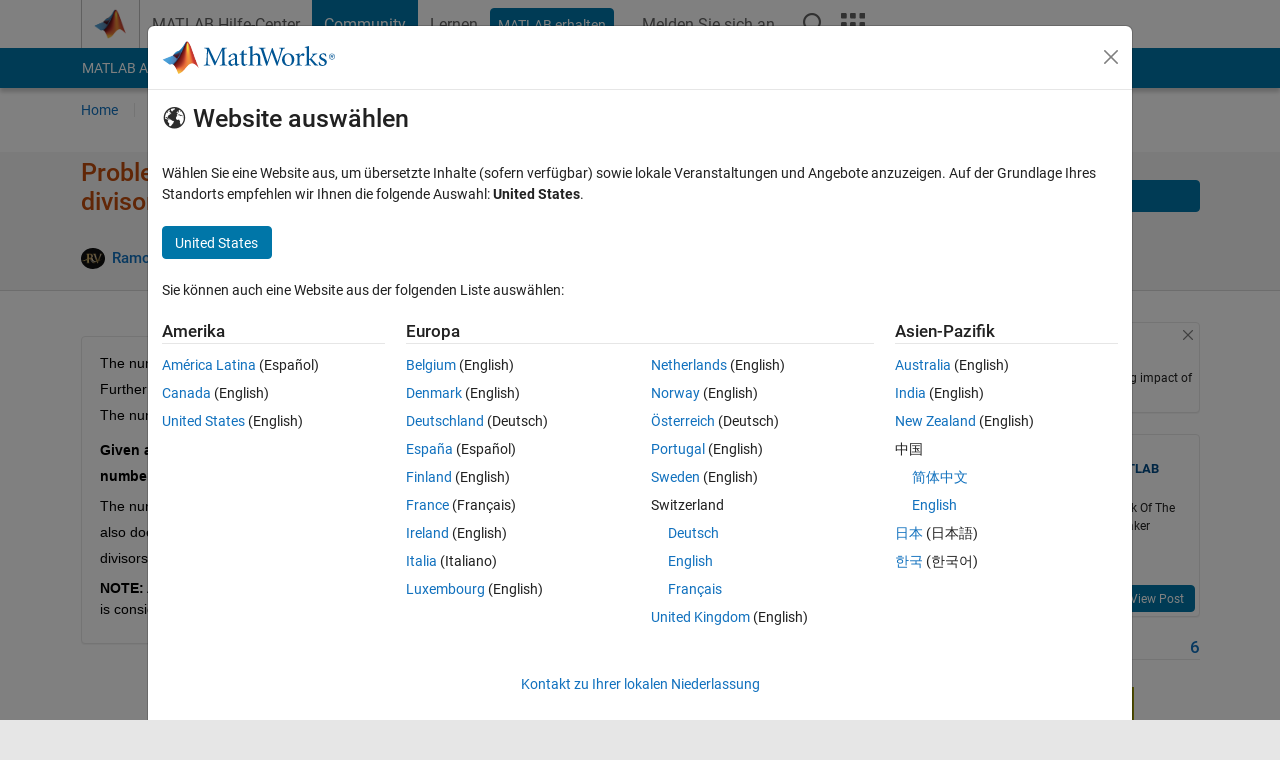

--- FILE ---
content_type: text/html; charset=utf-8
request_url: https://de.mathworks.com/matlabcentral/cody/problems/52804-easy-sequences-29-odd-proper-divisors-of-odd-proper-divisors
body_size: 28206
content:
<!DOCTYPE html>
<html lang="en">
<head>
<meta http-equiv="Content-Type" content="text/html; charset=utf-8">
<!-- Template Last Modified: 2026-01-30T14:47:56-05:00 --><meta charset="utf-8">
<meta name="viewport" content="width=device-width, initial-scale=1.0">
<link rel="icon" href="/etc.clientlibs/mathworks/clientlibs/customer-ui/templates/common/resources/images/favicon.20260125152344257.ico" type="image/x-icon">
<link rel='canonical' href='https://de.mathworks.com/matlabcentral/cody/problems/52804-easy-sequences-29-odd-proper-divisors-of-odd-proper-divisors'><meta http-equiv="X-UA-Compatible" content="IE=edge">
<script src="/etc.clientlibs/mathworks/clientlibs/customer-ui/components/webvitals.min.20260125152344257.js"></script><link rel="stylesheet" href="/etc.clientlibs/mathworks/clientlibs/customer-ui/components/bootstrap5.min.20260125152344257.css" type="text/css">
<link rel="stylesheet" href="/etc.clientlibs/mathworks/clientlibs/customer-ui/templates/common/bs5.min.20260125152344257.css" type="text/css">
<link rel="stylesheet" href="/etc.clientlibs/mathworks/clientlibs/customer-ui/templates/matlabcentral.min.20260125152344257.css" type="text/css">
<link href="/etc.clientlibs/mathworks/clientlibs/customer-ui/templates/common/resources/fonts/roboto/roboto-latin-italic-300.20260125152344257.woff2" rel="preload" as="font" type="font/woff2" crossorigin>
<link href="/etc.clientlibs/mathworks/clientlibs/customer-ui/templates/common/resources/fonts/roboto/roboto-latin-italic-400.20260125152344257.woff2" rel="preload" as="font" type="font/woff2" crossorigin>
<link href="/etc.clientlibs/mathworks/clientlibs/customer-ui/templates/common/resources/fonts/roboto/roboto-latin-italic-500.20260125152344257.woff2" rel="preload" as="font" type="font/woff2" crossorigin>
<link href="/etc.clientlibs/mathworks/clientlibs/customer-ui/templates/common/resources/fonts/roboto/roboto-latin-italic-700.20260125152344257.woff2" rel="preload" as="font" type="font/woff2" crossorigin>
<link href="/etc.clientlibs/mathworks/clientlibs/customer-ui/templates/common/resources/fonts/roboto/roboto-latin-normal-300.20260125152344257.woff2" rel="preload" as="font" type="font/woff2" crossorigin>
<link href="/etc.clientlibs/mathworks/clientlibs/customer-ui/templates/common/resources/fonts/roboto/roboto-latin-normal-400.20260125152344257.woff2" rel="preload" as="font" type="font/woff2" crossorigin>
<link href="/etc.clientlibs/mathworks/clientlibs/customer-ui/templates/common/resources/fonts/roboto/roboto-latin-normal-500.20260125152344257.woff2" rel="preload" as="font" type="font/woff2" crossorigin>
<link href="/etc.clientlibs/mathworks/clientlibs/customer-ui/templates/common/resources/fonts/roboto/roboto-latin-normal-700.20260125152344257.woff2" rel="preload" as="font" type="font/woff2" crossorigin>
<link href="/etc.clientlibs/mathworks/clientlibs/customer-ui/templates/common/resources/fonts/mathworks.20260125152344257.woff" rel="preload" as="font" type="font/woff" crossorigin>
<script id="analyticsDigitalData">digitalData = {
 "pageInstanceID" : document.title,
 "page" : {
   "pageInfo" : {
     "pageID" : window.location.pathname.replace(/\/$/, '').replace(/\.(\w)+$/, ''),
     "destinationURL" : window.location.href
   },
   "category" : {
     "primaryCategory" : "matlabcentral",
     "subCategory1" : "matlabcentral/cody",
     "subCategory2" : ""
   },
   "attributes" : {
        "descriptonCode" : "Cody_52804",
        "category" : ["easy", "number theory", "simple"]
    }
 },
 "product" : [ {
   "productInfo" : { }
 } ],
 "component" : [ ],
 "events" : [ ],
 "user": [ ]
};
</script><script>(function(g,b,d,f){(function(a,c,d){if(a){var e=b.createElement("style");e.id=c;e.innerHTML=d;a.appendChild(e)}})(b.getElementsByTagName("head")[0],"at-body-style",d);setTimeout(function(){var a=b.getElementsByTagName("head")[0];if(a){var c=b.getElementById("at-body-style");c&&a.removeChild(c)}},f)})(window,document,"[class*='personalization-container']:not([id^='web-application']) {opacity: 0 !important}",1E3);</script><script src="//assets.adobedtm.com/d0cc0600946eb3957f703b9fe43c3590597a8c2c/satelliteLib-e8d23c2e444abadc572df06537e2def59c01db09.js" async></script><title>Easy Sequences 29: Odd proper divisors of odd proper divisors - MATLAB Cody - MATLAB Central
</title>
<meta name="csrf-param" content="authenticity_token" />
<meta name="csrf-token" content="8ioqJ5XD5DANVjXckbphey-iALPBN1TdbR5fqcFsCDyQ3vE8Cg6Qb-g7u_LhTN0LfF-CbIEbyeCnU7YVcYAmNQ" />

<script>
   document.addEventListener('DOMContentLoaded', function(){
     const possibleSelectors = ['#query', '#cody_in_page_search_problems'];
     possibleSelectors.forEach(selector => {
        const inputElement = document.querySelector(selector);
        if (inputElement) {
          const customElement = document.createElement('community-typeahead');
          customElement.setAttribute('input-selector', selector);
          customElement.setAttribute('quick-links', '[]');
          customElement.setAttribute('app', 'cody');
          customElement.setAttribute('env', "prod");
          customElement.setAttribute('site-language', 'de');
          customElement.setAttribute('blank-state', 'true');
          document.body.appendChild(customElement);
        }
     });
  });
</script>


                              <script>!function(a){var e="https://s.go-mpulse.net/boomerang/",t="addEventListener";if("False"=="True")a.BOOMR_config=a.BOOMR_config||{},a.BOOMR_config.PageParams=a.BOOMR_config.PageParams||{},a.BOOMR_config.PageParams.pci=!0,e="https://s2.go-mpulse.net/boomerang/";if(window.BOOMR_API_key="LERXA-6VNES-W6PXS-U8C7F-BXSZH",function(){function n(e){a.BOOMR_onload=e&&e.timeStamp||(new Date).getTime()}if(!a.BOOMR||!a.BOOMR.version&&!a.BOOMR.snippetExecuted){a.BOOMR=a.BOOMR||{},a.BOOMR.snippetExecuted=!0;var i,_,o,r=document.createElement("iframe");if(a[t])a[t]("load",n,!1);else if(a.attachEvent)a.attachEvent("onload",n);r.src="javascript:void(0)",r.title="",r.role="presentation",(r.frameElement||r).style.cssText="width:0;height:0;border:0;display:none;",o=document.getElementsByTagName("script")[0],o.parentNode.insertBefore(r,o);try{_=r.contentWindow.document}catch(O){i=document.domain,r.src="javascript:var d=document.open();d.domain='"+i+"';void(0);",_=r.contentWindow.document}_.open()._l=function(){var a=this.createElement("script");if(i)this.domain=i;a.id="boomr-if-as",a.src=e+"LERXA-6VNES-W6PXS-U8C7F-BXSZH",BOOMR_lstart=(new Date).getTime(),this.body.appendChild(a)},_.write("<bo"+'dy onload="document._l();">'),_.close()}}(),"".length>0)if(a&&"performance"in a&&a.performance&&"function"==typeof a.performance.setResourceTimingBufferSize)a.performance.setResourceTimingBufferSize();!function(){if(BOOMR=a.BOOMR||{},BOOMR.plugins=BOOMR.plugins||{},!BOOMR.plugins.AK){var e=""=="true"?1:0,t="",n="clpohlaccdudy2mbuega-f-806c67594-clientnsv4-s.akamaihd.net",i="false"=="true"?2:1,_={"ak.v":"39","ak.cp":"1460372","ak.ai":parseInt("195948",10),"ak.ol":"0","ak.cr":8,"ak.ipv":4,"ak.proto":"h2","ak.rid":"42d0da2","ak.r":44331,"ak.a2":e,"ak.m":"x","ak.n":"essl","ak.bpcip":"18.222.227.0","ak.cport":54552,"ak.gh":"23.33.23.10","ak.quicv":"","ak.tlsv":"tls1.3","ak.0rtt":"","ak.0rtt.ed":"","ak.csrc":"-","ak.acc":"","ak.t":"1770103052","ak.ak":"hOBiQwZUYzCg5VSAfCLimQ==HE9paq7AOEWCGdVaFHpPgu5Mj90R3eHM3s5T77kG61z8cIGD5Q+aXJoyCfD4ydrTLtm/LBsxJZR3L3YnDWQgoI0HsSoBHU82zs6OoTAX60t7TdtoGMGPd2JmvIKT2x+FTfq3f/[base64]/Lag8qCHVuaQ0fmgLyz8ALKRV89fMCpoVebFiJeAJpafyqz5Yot3bYzA0+8bHA=","ak.pv":"296","ak.dpoabenc":"","ak.tf":i};if(""!==t)_["ak.ruds"]=t;var o={i:!1,av:function(e){var t="http.initiator";if(e&&(!e[t]||"spa_hard"===e[t]))_["ak.feo"]=void 0!==a.aFeoApplied?1:0,BOOMR.addVar(_)},rv:function(){var a=["ak.bpcip","ak.cport","ak.cr","ak.csrc","ak.gh","ak.ipv","ak.m","ak.n","ak.ol","ak.proto","ak.quicv","ak.tlsv","ak.0rtt","ak.0rtt.ed","ak.r","ak.acc","ak.t","ak.tf"];BOOMR.removeVar(a)}};BOOMR.plugins.AK={akVars:_,akDNSPreFetchDomain:n,init:function(){if(!o.i){var a=BOOMR.subscribe;a("before_beacon",o.av,null,null),a("onbeacon",o.rv,null,null),o.i=!0}return this},is_complete:function(){return!0}}}}()}(window);</script></head>
<body class="site_lang_de templateservice 
		  
		  
		  
		  
		  
		  
		  
 		  
		  -has_usernav
		  -is_full_header
		  
		  " data-cid="mktg">
		<a class="skip_link visually-hidden-focusable" href="#main">Weiter zum Inhalt</a>

		
		


	<div class="sticky-top" id="sticky_container">
		

	<header class="-has_matrix
					 -has_mwa
					 -has_store
					 -has_topnav
					 -has_subnav
					 -has_slidingnav"><nav class="navbar navbar-expand-lg" aria-label="Hauptnavigation"><div class="container-fluid container-lg">
				<div class="d-lg-flex flex-row align-items-center" id="header_content_container">
					<a href="/?s_tid=user_nav_logo" class="navbar-brand d-inline-flex">
						
						<img src="/etc.clientlibs/mathworks/clientlibs/customer-ui/templates/common/resources/images/mathworks-logo-membrane.20260125152344257.svg" class="mw_logo" alt="MathWorks" width="34" height="30"></a>

					<div class="sectionHead sectionhead containsResourceName resourceClass-sectionhead">


	<p class="d-inline-flex d-lg-none h1">
		<a href="/matlabcentral/cody/" class="add_cursor_pointer">Cody</a>
		
</p>	




</div>


					<div class="d-flex d-lg-none" id="global_mobile_actuator_container_search">
						<button class="navbar-toggler btn collapsed" id="global_search_mobile_actuator" type="button" data-toggle="collapse" data-bs-toggle="collapse" data-target="#global_search_mobile" data-bs-target="#global_search_mobile" aria-controls="global_search_mobile" aria-expanded="false" aria-label="Toggle Search">
							<span class="icon-search"></span>
						</button>
					</div>
					<div class="navbar-collapse collapse" id="global_search_mobile">
						<div id="global_search_mobile_placeholder"></div>
						<div id="global_search_container">
							<div class="sectionHeadSearchBox sectionheadsearchbox containsResourceName resourceClass-sectionheadsearchbox">

	

	
		
    
<script src="/etc.clientlibs/mathworks/clientlibs/customer-ui/components/sectionheadsearchbox/bs5.min.20260125152344257.js"></script><link rel="stylesheet" href="/etc.clientlibs/mathworks/clientlibs/customer-ui/components/typeahead.min.20260125152344257.css" type="text/css">
<form name="search" id="site_search" class="site_search" action="/matlabcentral/cody/problems" method="get">
			<div class="input-group">
				<label id="search-mathworks" class="visually-hidden" for="query">Suche nach Cody-Problemen</label>
				<input type="hidden" name="c[]" id="site_search_collection" value="cody_problem" disabled><input type="search" name="term" id="query" class="form-control conjoined_search" aria-autocomplete="list" autocomplete="off" role="combobox" aria-controls="search_suggestions" aria-haspopup="listbox" aria-expanded="true" aria-activedescendant placeholder="Suche nach Cody-Problemen" data-site-domain="de" data-site-language="de" data-typeahead-proxy-url="https://services.mathworks.com/typeahead" data-typeahead-result-count="10" data-label-suggestions="Suggestions" data-label-see-all-results="See all results" aria-labelledby="search-mathworks" aria-owns="sectionHeadSearchDropdown"><button class="btn btn_color_blue btn-outline dropdown-toggle" type="button" data-toggle="dropdown" data-bs-toggle="dropdown" aria-expanded="false" id="site_search_selector">Cody-Probleme</button>
				<ul class="dropdown-menu dropdown-menu-end" id="sectionHeadSearchDropdown">
<li><a class="dropdown-item" href="#" data-placeholder="Hilfe-Center durchsuchen" data-collection="support" data-action="https://de.mathworks.com/support/search.html" data-parameter="q">Hilfe-Center</a></li>
					
						<li style="display:none;"><a class="dropdown-item" href="#" data-placeholder="Suche nach Cody-Problemen" data-collection="cody_problem" data-action="https://de.mathworks.com/matlabcentral/cody/problems" data-parameter="term">Cody-Probleme</a></li>
					
					<li><a class="dropdown-item" href="#" data-placeholder="MathWorks.com Suche" data-collection="entire_site" data-action="https://de.mathworks.com/search.html" data-parameter="q">MathWorks</a></li>
				</ul>
<button type="submit" id="searchbutton" class="btn btn_color_blue btn-outline icon-search" aria-label="Suche"></button>
			</div>
		</form>
	

	

</div>

						</div>
					</div>


					<div class="d-flex d-lg-none" id="global_mobile_actuator_container_navigation">
						<button class="navbar-toggler collapsed btn" id="global_navigation_mobile_actuator" type="button" data-toggle="collapse" data-bs-toggle="collapse" data-target="#global_navigation" data-bs-target="#global_navigation" aria-controls="global_navigation" aria-expanded="false" aria-label="Haupt-Navigation ein-/ausblenden">
							<span class="icon-menu-full"></span>
						</button>
					</div>
					<div class="collapse navbar-collapse" id="global_navigation">
						
						<div class="topNavigation topnavigation containsResourceName resourceClass-topnavigation">



	<ul class="navbar-nav flex-grow-1 align-items-lg-center mb-0">
<li class="nav-item dropdown" id="globalnav_item_helpcenter">
				
	
	
	

	

	<a href="/help/?s_tid=user_nav_help" class="nav-link ">

		

		
			
			MATLAB Hilfe-Center</a>

		
		
	

				
			</li>
		
			<li class="nav-item dropdown" id="globalnav_item_community">
				
	
	
	

	

	<a href="/matlabcentral/?s_tid=user_nav_community" class="nav-link active ">

		

		
			
			Community</a>

		
		
	

				
			</li>
		
			<li class="nav-item dropdown" id="globalnav_item_learning">
				
	
	
	

	

	<a href="https://matlabacademy.mathworks.com/?s_tid=user_nav_learning" class="nav-link ">

		

		
			
			Lernen</a>

		
		
	

				
			</li>
		

		
		<li class="nav-item  -alignment_lg_end" id="globalnav_item_matlab">
			
			

			
	
	
	

	

	<a href="https://login.mathworks.com/embedded-login/landing.html?cid=getmatlab&amp;s_tid=user_nav_getml" style="display:none !important;" class="not-logged-in btn btn_color_blue d-block d-lg-inline-flex ">

		

		
			
			MATLAB erhalten</a>

		
		
	

			
	
	
	

	

	<a href="https://login.mathworks.com/embedded-login/landing.html?cid=getmatlab&amp;s_tid=user_nav_getml" style="display:none !important;" class="logged-in btn btn_color_blue d-block d-lg-inline-flex ">

		

		
			
			MATLAB</a>

		
		
	


		</li>

		
		
			<li class="nav-item dropdown -alignment_lg_end" id="globalnav_item_mwa">
				<a href="#" class="nav-link headernav_login mwa-nav_login" id="mwanav_item_login" style="display: none;" aria-label="Melden Sie sich bei Ihrem MathWorks Konto an">
					Melden Sie sich an
				</a>

				<a href="#" class="nav-link headernav_logout dropdown-toggle" id="mwanav_actuator" role="button" data-toggle="dropdown" data-bs-toggle="dropdown" aria-expanded="false" style="display: none;" title="Zugang zu Ihrem MathWorks Account">
					<span class="mwanav_avatar mwa_image_drop_down"></span>
					<span class="mobile_account_name visually_hidden_xxl visually_hidden_xl visually_hidden_lg hidden-md hidden-lg"></span>
				</a>
				<ul class="dropdown-menu dropdown-menu-lg-end" id="mwanav_dropdown_menu">
<li id="mwanav_item_account"><a class="mwa-account dropdown-item">Eigener Account</a></li>
					<li id="mwanav_item_community"><a class="mwa-community-profile dropdown-item">Mein Community Profil</a></li>
					<li id="mwanav_item_associate"><a class="mwa-link-license dropdown-item">Lizenz zuordnen</a></li>
					<li><hr class="dropdown-divider"></li>
					<li id="mwanav_item_logout"><a class="mwa-logout dropdown-item">Abmelden</a></li>
				</ul>
</li>
		

		

		

		<li class="nav-item d-block d-lg-none" id="globalnav_item_mobile_cta_support">
			
	
	
	

	

	<a href="/support/contact_us.html" id="mobile_cta_support" class="nav-link ">

		

		
			<span class="icon-phone"></span>
			Wenden Sie sich an den MathWorks Support</a>

		
		
	

		</li>

		<li class="nav-item d-block d-lg-none" id="globalnav_item_mobile_cta_corporate">
			
	
	
	

	

	<a href="/" id="mobile_cta_corporate" class="nav-link ">

		

		
			<span class="icon-membrane"></span>
			Visit mathworks.com</a>

		
		
	

		</li>

		<li class="nav-item dropdown d-none d-lg-block -alignment_lg_end" id="globalnav_item_search">
			<a href="#" class="nav-link dropdown-toggle" role="button" data-toggle="dropdown" data-bs-toggle="dropdown" aria-expanded="false" aria-label="Suche"><span class="icon-search"></span></a>
			<div class="dropdown-menu">
				<div class="container-lg">
					<div class="row align-items-center">
						
						
							<div class="col">
								<div id="global_search_desktop_placeholder"></div>
							</div>
						
					</div>
				</div>
			</div>
		</li>

		<li class="nav-item d-none d-lg-block -alignment_lg_end" id="globalnav_item_matrix">
			<mw-matrix lang="de" tier="DOTCOM" env="prod" bsversion="bs5" class="nav-link" host="https://de.mathworks.com"></mw-matrix>
</li>
	</ul>
</div>

					</div>
				</div>

				
			</div>
		</nav></header><div class="subnav" id="subnav">
			<div class="subnav_container">
				<div class="container-fluid container-lg">
					<div class="row">
						<div class="col-12">
							<div class="slidingNav slidingnav containsResourceName resourceClass-slidingnav">

<div id="sliding_nav" class="splide" data-item-per-page="8">
	<div class="splide__track">
		<ul class="splide__list">
<li id="mlcsubnav_answers" class="splide__slide  mlcsubnav_answers">
						
	
	
	

	

	<a href="/matlabcentral/answers/index/?s_tid=gn_mlc_an" class=" ">

		

		
			
			MATLAB Answers</a>

		
		
	

					</li>
				
				
			
				
					<li id="mlcsubnav_fx" class="splide__slide  mlcsubnav_fx">
						
	
	
	

	

	<a href="/matlabcentral/fileexchange/?s_tid=gn_mlc_fx_files" class=" ">

		

		
			
			File Exchange</a>

		
		
	

					</li>
				
				
			
				
					<li id="mlcsubnav_cody" class="splide__slide active mlcsubnav_cody">
						
	
	
	

	

	<a href="/matlabcentral/cody/?s_tid=gn_mlc_cody" class=" ">

		

		
			
			Cody</a>

		
		
	

					</li>
				
				
			
				
					<li id="mlcsubnav_playground" class="splide__slide  mlcsubnav_playground">
						
	
	
	

	

	<a href="/matlabcentral/playground?s_tid=gn_mlc_playground" class=" ">

		

		
			
			AI Chat Playground</a>

		
		
	

					</li>
				
				
			
				
					<li id="mlcsubnav_discussions" class="splide__slide  mlcsubnav_discussions">
						
	
	
	

	

	<a href="/matlabcentral/discussions?s_tid=gn_mlc_disc" class=" ">

		

		
			
			Discussions</a>

		
		
	

					</li>
				
				
			
				
					<li id="mlcsubnav_contests" class="splide__slide  mlcsubnav_contests">
						
	
	
	

	

	<a href="/matlabcentral/contests.html?s_tid=gn_mlc_contests" class=" ">

		

		
			
			Contests</a>

		
		
	

					</li>
				
				
			
				
					<li id="mlcsubnav_blogs" class="splide__slide  mlcsubnav_blogs">
						
	
	
	

	

	<a href="https://blogs.mathworks.com/?s_tid=gn_mlc_blg" class=" ">

		

		
			
			Blogs</a>

		
		
	

					</li>
				
				
			
				
				<li id="mlcsubnav_more" class="splide__slide dropdown mlcsubnav_more">
					<a href="#" class="dropdown-toggle" data-toggle="dropdown" data-bs-toggle="dropdown" role="button" aria-haspopup="true" aria-expanded="false">More<span class="caret"></span></a>
					<ul class="dropdown-menu">
<li class=" ">
								
	
	
	

	

	<a href="/matlabcentral/content/communities.html?s_tid=gn_mlc_tbc_dl" class="dropdown-item ">

		

		
			
			Communities</a>

		
		
	

								
							</li>
							
						
							<li class=" ">
								
	
	
	

	

	<a href="/matlabcentral/community/onramps/mlc_treasure_hunt?s_tid=gn_mlc_hunt" class="dropdown-item ">

		

		
			
			Treasure Hunt</a>

		
		
	

								
							</li>
							
						
							<li class=" ">
								
	
	
	

	

	<a href="/matlabcentral/profile/authors/search?s_tid=gn_mlc_people" class="dropdown-item ">

		

		
			
			People</a>

		
		
	

								
							</li>
							
						
							<li class=" ">
								
	
	
	

	

	<a href="/matlabcentral/content/community-advisors.html?s_tid=gn_mlc_cab" class="dropdown-item ">

		

		
			
			Community Advisors</a>

		
		
	

								
							</li>
							
						
							<li class=" ">
								
	
	
	

	

	<a href="/matlabcentral/profile/badges/all?s_tid=gn_mlc_bdgs" class="dropdown-item ">

		

		
			
			Virtual Badges</a>

		
		
	

								
							</li>
							
						
							<li class=" ">
								
	
	
	

	

	<a href="/matlabcentral/content/about.html?s_tid=gn_mlc_about" class="dropdown-item ">

		

		
			
			About</a>

		
		
	

								
							</li>
							
						
					</ul>
</li>
			
		</ul>
</div>
</div>
<div>
	<div class="cq-placeholder" data-emptytext="Sliding Navigation"></div>
</div>

    
<link rel="stylesheet" href="/etc.clientlibs/mathworks/clientlibs/customer-ui/components/splide.min.20260125152344257.css" type="text/css">
<link rel="stylesheet" href="/etc.clientlibs/mathworks/clientlibs/customer-ui/components/slidingnav.min.20260125152344257.css" type="text/css">
<script src="/etc.clientlibs/mathworks/clientlibs/customer-ui/components/splide.min.20260125152344257.js"></script><script src="/etc.clientlibs/mathworks/clientlibs/customer-ui/components/slidingnav.min.20260125152344257.js"></script>
</div>

						</div>
					</div>
				</div>
			</div>
		</div>
		

	
	<div class="localnav" id="localnav">
		<div class="localnav_container">
			<div class="container-fluid container-lg">
				<div class="row">
					<div class="col-12">
						<nav class="navbar navbar-expand-lg" aria-label="Local Navigation"><button class="navbar-toggler" type="button" id="localnav_actuator" data-toggle="collapse" data-bs-toggle="collapse" data-target="#local_navigation" data-bs-target="#local_navigation" aria-controls="localnav" aria-expanded="false" aria-label="Toggle navigation"><span class="icon-kebab"></span></button>
							<div class="collapse navbar-collapse" id="local_navigation">
								<div class="localNavigation localnav containsResourceName resourceClass-localnav">



	
	<ul class="navbar-nav" id="localnav_navbar">
 <li class="nav-item" id="cody_home_list"><a href="/matlabcentral/cody/" class="nav-link">Home</a></li> <li class="nav-item" id="cody_groups_list"><a href="/matlabcentral/cody/groups" class="nav-link">Problem Groups</a></li> <li class="nav-item" id="cody_problems_list"><a href="/matlabcentral/cody/problems" class="nav-link">Problems</a></li> <li class="nav-item" id="nav_players_list"><a href="/matlabcentral/cody/players" class="nav-link">Players</a></li> <li class="nav-item dropdown"><a href="" class="nav-link dropdown-toggle" role="button" data-toggle="dropdown" data-bs-toggle="dropdown" aria-expanded="false">More</a><ul class="dropdown-menu"><li id="nav_solution_list"><a href="/matlabcentral/cody/solutions" class="dropdown-item">Solutions</a></li><li id="cody_recent_activitiy_id"><a href="/matlabcentral/cody/activities" class="dropdown-item">Recent Activity</a></li></ul></li> <li class="nav-item" id="nav_about_cody"><a href="https://www.mathworks.com/matlabcentral/content/cody/about.html" class="nav-link">Help</a></li>
</ul>
</div>

							</div>
						</nav>
</div>
				</div>
			</div>
		</div>
	</div>



	</div>





		

		<div class="content_container" id="content_container">
			
				

<main id="main" tabindex="-1"><section><div class="mainParsys parsys containsResourceName resourceClass-parsys">
<div class="cssjs containsResourceName section resourceClass-cssjs">






<style>
html,html body{font-size:14px}#cody_welcome_banner{background:url(https://www.mathworks.com/images/responsive/supporting/matlabcentral/cody/cody-welcome-banner.png) no-repeat center center;background-size:cover}#cody_welcome_banner .welcome_banner_computer_container{max-height:366px;aspect-ratio:653/367;background:url(https://www.mathworks.com/images/responsive/supporting/matlabcentral/cody/cody-welcome-banner-computer-empty.png) no-repeat center center;background-size:contain;display:flex;align-items:center;justify-content:center}@media (max-width:575.98px){#cody_welcome_banner .welcome_banner_computer_container{padding:16px;border-radius:var(--mw-ws-global-border-radius);background-image:none;background-color:var(--mw-ws-helper-bg-white)}}.mw_card .mw_card_footer ul.list-unstyled:has(li.mw_card_meta_difficulty){flex-wrap:wrap;gap:8px 10px}.mw_card .mw_card_footer ul.list-unstyled:has(li.mw_card_meta_difficulty) li{padding:0}.mw_card .mw_card_footer ul.list-unstyled:has(li.mw_card_meta_difficulty) li.mw_card_meta_difficulty{width:100%}.mw_card .mw_card_footer ul.list-unstyled:has(li.mw_card_meta_difficulty) li.mw_card_meta_difficulty [class*=icon-circle-]{color:var(--mw-ws-helper-color-mediumgray)}.mw_card .mw_card_footer ul.list-unstyled:has(li.mw_card_meta_difficulty) li:nth-child(2){text-align:left}.mw_card .mw_card_footer ul.list-unstyled:has(li.mw_card_meta_difficulty) li:nth-child(3){text-align:right}.mw_card .mw_card_footer ul.list-unstyled:has(li.mw_card_meta_difficulty) li #groupCard-difficultyIcon span[aria-hidden=true]{display:inline-flex;flex-direction:row;flex-wrap:nowrap;gap:2px}.table#contributors td.player_information{word-break:break-word}.table#contributors li:last-child,.table#contributors td p:last-child,.table#contributors ul:last-child{margin-bottom:0}.table#contributors td.contributon_details ul.contributon_details_list{display:flex;flex-direction:row;flex-wrap:wrap;gap:8px;justify-content:space-between}.table#contributors td.contributon_details ul.contributon_details_list>li{width:calc(20% - 8px);text-align:center}.table#contributors td.contributon_details ul.contributon_details_list>li .contributon_detail_count{margin-bottom:4px;font-size:20px;display:block}.table#contributors td.contributon_details ul.contributon_details_list>li .contributon_detail_count.highlighted{font-weight:700}@container (min-width:480px) and (max-width:768.98px){#search_results_container .table#contributors th.cell_45{width:95%!important}#search_results_container .table#contributors th.cell_50{width:1px;max-width:1px;padding:0;font-size:0;overflow:hidden}#search_results_container .table#contributors td.contributor_information{width:100%;border-bottom:none;display:block}#search_results_container .table#contributors td.contributon_details{width:100%;display:block}}@media (max-width:575.98px){#search_results_container .table#contributors{--mw-ws-table-font-size:13px!important;--mw-ws-table-collapse-td-width:30%}#search_results_container .table#contributors td.contributor_information .avatar-img-local{width:40px;aspect-ratio:1/1}#search_results_container .table#contributors td.contributor_information .contributor_information_bio{display:-webkit-box;-webkit-line-clamp:6;-webkit-box-orient:vertical;overflow:hidden}#search_results_container .table#contributors td.contributon_details .contributon_details_list{zoom:0.85;justify-content:flex-start}#search_results_container .table#contributors td.contributon_details .contributon_details_list>li{width:calc(33% - 8px);text-align:center}}@media (min-width:576px) and (max-width:1199.98px){#search_results_container .table#contributors td.contributon_details .contributon_details_list{zoom:0.9}}.table#contributors td.contributor_information .avatar-img-local{aspect-ratio:1/1}@media (min-width:768px){.mw_ws_accordion_container.-presentation_tab.-presentation_borderless .accordion_tab_control:has(a.btn):before{content:none}}.spinner-border{--bs-spinner-border-width:4px;width:48px;height:48px;color:var(--mw-ws-alert-info)}.btn-link{--bs-link-color:var(--mw-ws-global-link-color);--bs-btn-hover-color:var(--mw-ws-global-link-hover-color);--bs-btn-active-color:var(--mw-ws-global-link-color);text-decoration:none}.activity-list img{min-width:50px}.activity-list-content p:last-child{margin-bottom:0}@media (max-width:575.98px){.activity-list img{min-width:35px}}#homepage_sidebar .activity-list img{min-width:24px;aspect-ratio:1/1}#leaf_meta{padding-top:6px;padding-bottom:20px;margin-bottom:2.25rem;border-bottom:1px solid var(--mw-ws-global-border-color);font-size:1.0714285714rem}#leaf_meta .post_meta_container{gap:4px 30px}#leaf_meta .author_inline{font-weight:500}#leaf_meta .contributor_info [class*=icon-]{line-height:1}#leaf_meta .post_meta_container .post_meta_detail{color:var(--mw-ws-helper-color-mediumgray);display:flex;flex-direction:row;flex-wrap:nowrap;align-items:center;gap:4px}#leaf_meta #accepted_label{color:var(--mw-ws-helper-color-green);font-weight:700}#leaf_meta_ctas{width:100%}#leaf_meta .btn-link{color:var(--mw-ws-global-link-color);border:none;font-size:1.0714285714rem;text-decoration:underline;text-decoration-color:var(--mw-ws-helper-border-color-transparent)}#leaf_meta .btn-link:hover{color:var(--mw-ws-global-link-hover-color);text-decoration-color:var(--mw-ws-global-link-hover-color)}@media (min-width:992px){body:has(#leaf_meta) #sticky_container:not(.-is_locked) #localnav{background-color:var(--mw-ws-helper-bg-gray)!important}body:has(#leaf_meta) #sticky_container:not(.-is_locked) #localnav .navbar{background:var(--mw-ws-helper-bg-gray)!important}#leaf_meta{padding-top:6px;padding-bottom:20px}}@media (max-width:991.98px){#leaf_meta{padding-top:20px;padding-bottom:16px}}#mobile_cta_container{width:100%;position:fixed;bottom:-40px;left:50%;transform:translateX(-50%);transition:bottom 0.3s ease;z-index:5}#mobile_cta_container.cta_show{bottom:0}#mobile_cta_content_container{width:100%;border-top:1px solid var(--mw-ws-global-border-color);background:var(--mw-ws-helper-bg-white)}#mobile_cta_content{max-width:300px;padding:20px;margin:0 auto;background:var(--mw-ws-helper-bg-white)}.mobile_cta_actuator_container{height:39px;padding:1px 1px 0;margin:0 auto -1px;aspect-ratio:191/40;background:var(--mw-ws-global-border-color);position:relative;z-index:2;mask-image:url('data:image/svg+xml;utf8,<svg xmlns="http://www.w3.org/2000/svg" viewBox="0 0 191 40" preserveAspectRatio="none"><path d="M19.14,5.18L0,40h191l-20.26-35.01c-1.79-3.09-5.09-4.99-8.65-4.99H27.91c-3.65,0-7.01,1.99-8.76,5.18Z" fill="white"/></svg>');mask-repeat:no-repeat;mask-size:100% 100%;mask-position:0 0}.mobile_cta_actuator{height:39px;padding:1px;aspect-ratio:191/40;background:var(--mw-ws-helper-bg-white);display:flex;align-items:center;flex-direction:row;flex-wrap:nowrap;justify-content:center;position:relative;z-index:2;mask-image:url('data:image/svg+xml;utf8,<svg xmlns="http://www.w3.org/2000/svg" viewBox="0 0 191 40" preserveAspectRatio="none"><path d="M19.14,5.18L0,40h191l-20.26-35.01c-1.79-3.09-5.09-4.99-8.65-4.99H27.91c-3.65,0-7.01,1.99-8.76,5.18Z" fill="white"/></svg>');mask-repeat:no-repeat;mask-size:100% 100%;mask-position:0 0}.mobile_cta_actuator_container .btn-link{width:90%;height:36px;padding:0;border:none;text-decoration:none!important;outline-offset:-9px}.add_list_separators_y>li:not(:last-child){padding-bottom:0.5rem;border-bottom:1px solid var(--mw-ws-global-border-color)}
</style>
</div>
<div class="cssjs containsResourceName section resourceClass-cssjs">





	
    
<script src="/etc.clientlibs/mathworks/clientlibs/customer-ui/components/jquery.min.20260125152344257.js"></script>
</div>
<div class="cssjs containsResourceName section resourceClass-cssjs">





	
	
    
<link rel="stylesheet" href="/etc.clientlibs/mathworks/clientlibs/customer-ui/components/card.min.20260125152344257.css" type="text/css">
</div>
<div class="cssjs containsResourceName section resourceClass-cssjs">





	
    
<link rel="stylesheet" href="/etc.clientlibs/mathworks/clientlibs/customer-ui/templates/mathworks-aem.min.20260125152344257.css" type="text/css">
<link rel="stylesheet" href="/etc.clientlibs/mathworks/clientlibs/customer-ui/components/searchrefine.min.20260125152344257.css" type="text/css">
<link rel="stylesheet" href="/etc.clientlibs/mathworks/clientlibs/customer-ui/components/panel.min.20260125152344257.css" type="text/css">
<link rel="stylesheet" href="/etc.clientlibs/mathworks/clientlibs/customer-ui/templates/search.min.20260125152344257.css" type="text/css">
<script src="/etc.clientlibs/mathworks/clientlibs/customer-ui/templates/mathworks-aem.min.20260125152344257.js"></script><script src="/etc.clientlibs/mathworks/clientlibs/customer-ui/components/profilecardv14.min.20260125152344257.js"></script><script src="/etc.clientlibs/mathworks/clientlibs/customer-ui/components/panel.min.20260125152344257.js"></script><script src="/etc.clientlibs/mathworks/clientlibs/customer-ui/templates/search.min.20260125152344257.js"></script>
</div>
<div class="cssjs containsResourceName section resourceClass-cssjs">





	
	
    
<link rel="stylesheet" href="/etc.clientlibs/mathworks/clientlibs/customer-ui/components/form.min.20260125152344257.css" type="text/css">
</div>
<div class="cssjs containsResourceName section resourceClass-cssjs">





	
    
<link rel="stylesheet" href="/etc.clientlibs/mathworks/clientlibs/customer-ui/components/accordion.min.20260125152344257.css" type="text/css">
<link rel="stylesheet" href="/etc.clientlibs/mathworks/clientlibs/customer-ui/components/alert.min.20260125152344257.css" type="text/css">
<link rel="stylesheet" href="/etc.clientlibs/mathworks/clientlibs/customer-ui/components/band.min.20260125152344257.css" type="text/css">
<link rel="stylesheet" href="/etc.clientlibs/mathworks/clientlibs/customer-ui/components/blockquote.min.20260125152344257.css" type="text/css">
<link rel="stylesheet" href="/etc.clientlibs/mathworks/clientlibs/customer-ui/components/image.min.20260125152344257.css" type="text/css">
<link rel="stylesheet" href="/etc.clientlibs/mathworks/clientlibs/customer-ui/components/inpagenav.min.20260125152344257.css" type="text/css">
<link rel="stylesheet" href="/etc.clientlibs/mathworks/clientlibs/customer-ui/components/table.min.20260125152344257.css" type="text/css">
<script src="/etc.clientlibs/mathworks/clientlibs/customer-ui/components/accordion.min.20260125152344257.js"></script>
</div>
<div class="targetcontainer containsResourceName resourceClass-targetcontainer section">



<div class="personalization-container " id="web-application-body-container">
	<div>
<div class="targetContent parsys containsResourceName resourceClass-parsys">

<div class="band add_background_color_gray" id="leaf_meta">
  <div class="container-fluid container-lg">
    <div class="row">
      <div class="col-12 col-md-8 col-lg-9 col-xxl-8">
        <div class="title_container d-flex flex-row align-items-baseline gap-3">
          <h1 id="problem_title" class="add_font_color_orange">
            <a href="/matlabcentral/cody/problems/52804">Problem 52804. Easy Sequences 29: Odd proper divisors of odd proper divisors</a>
          </h1>
        </div>
        <div class="post_meta_container d-flex flex-row flex-wrap">
          <div class="avatar">
            <div id="question-avatar">
              <div class="d-flex align-items-center">
                <div class="flex-shrink-0">
                  <a title="Score: 36793, Badges: 69" class="author_inline notification-link" data-locale-id="en" href="/matlabcentral/cody/players/13897958">
                    <a class="author_inline" data-locale-id="en" href="/matlabcentral/cody/players/13897958"><img src="/matlabcentral/profiles/13897958_1678873852896.jpg" alt="Ramon Villamangca" class="avatar-img-local rounded-circle" width="24" height="24"></a>
</a>                </div>
                <div class="flex-grow-1 ms-2">
                  <a title="Score: 36793, Badges: 69" class="author_inline notification-link" data-locale-id="en" href="/matlabcentral/cody/players/13897958">Ramon Villamangca</a>
                </div>
              </div>
            </div>
          </div>

          <div class="post_meta_detail">
            <span class="icon-account"></span>
              6 solvers
          </div>
          <div class="post_meta_detail">
             <div id="problem_52804_difficulty_component"></div>
          </div>
          <div class="post_meta_detail">
            <div id="problem_52804_like_comment_widget_div">
	<div class="like-unlike-comment">
    <div id="problem_52804_like_link_div" class="like-unlike">
    <span class="icon-like"></span>
1 likes

</div>

	</div>
</div>

          </div>
        </div>
      </div>
      <div class="col-12 col-md-4 col-lg-3 offset-xxl-1 d-none d-md-flex flex-column justify-content-center align-items-center">
        <div id="leaf_meta_ctas">
          <!-- CTA Desktop: START -->
          <a rel="nofollow" id="solve_problem_button" class="w-100 add_margin_16 btn btn_color_blue" href="/matlabcentral/cody/problems/52804-easy-sequences-29-odd-proper-divisors-of-odd-proper-divisors/solutions/new">Solve</a>
          <div class="d-flex flex-row flex-nowrap align-items-center justify-content-center gap-3">
            <div>
              <span class="add_to_group " id="add_to_group"></span>
            </div>
            <div>
                <a class="solve_later_problem icon-bookmark" id="solve_later_problem" rel="nofollow" href="https://de.mathworks.com/login?uri=https%3A%2F%2Fde.mathworks.com%2Fmatlabcentral%2Fcody%2Fproblems%2F52804-easy-sequences-29-odd-proper-divisors-of-odd-proper-divisors&amp;form_type=community">Solve Later</a>
            </div>
          </div>
          <!-- CTA Desktop: END -->
        </div>
      </div>
    </div>
  </div>
</div>


<div class="container">
  <div id="mainbody"></div>
  <div class="row">
    <div class="col-12 col-md-8 col-lg-9">
      <div>
        <!-- Modal -->
<div class="modal fade" id="standards_doc_modal_02" tabindex="-1" aria-labelledby="standards_doc_modal_02_label" aria-hidden="true">
  <div class="modal-dialog">
    <div class="modal-content">
      <div class="modal-header">
        <p class="modal-title" id="standards_doc_modal_02_label"></p>
        <button type="button" class="btn-close" data-bs-dismiss="modal" aria-label="Close"></button>
      </div>
      <div class="modal-body group_problem_metadata">
      </div>
    </div>
  </div>
</div>

        <ul class="d-flex justify-content-between add_margin_16">
          <div>
            <strong class="part_of"></strong>
            <a href="#" class="group_text" data-bs-toggle="modal" data-bs-target="#standards_doc_modal_02"></a>
          </div>
        </ul>
      </div>
      <div>
<div class="panel panel-default add_margin_20">
	<div class="panel-body">
		<div class="description_wrapper">
			<div id="static_description_html">
				<div style="text-align:start;line-height:20.4333px;white-space:normal;color:rgb(0, 0, 0);font-family:Menlo, Monaco, Consolas, monospace;font-style:normal;font-size:14px;font-weight:400;text-decoration:rgb(0, 0, 0);white-space:normal;"><div style="display:block;padding-block-start:0px;padding-top:0px;vertical-align:baseline;"><div style="font-family:Helvetica, Arial, sans-serif;line-height:21px;margin-block-end:9px;margin-block-start:2px;margin-bottom:9px;margin-inline-end:10px;margin-inline-start:4px;margin-left:4px;margin-right:10px;margin-top:2px;text-align:left;white-space:pre-wrap;margin-left:4px;margin-top:2px;margin-bottom:9px;margin-right:10px;"><span style="display:inline;margin-block-end:0px;margin-block-start:0px;margin-bottom:0px;margin-inline-end:0px;margin-inline-start:0px;margin-left:0px;margin-right:0px;margin-top:0px;unicode-bidi:normal;"><span>The number </span></span><span style="vertical-align:-5px;"><img src="[data-uri]" style="width:25.5px;height:18px;" width="25.5" height="18"></span><span style="display:inline;margin-block-end:0px;margin-block-start:0px;margin-bottom:0px;margin-inline-end:0px;margin-inline-start:0px;margin-left:0px;margin-right:0px;margin-top:0px;unicode-bidi:normal;"><span> is special. It has odd number of proper divisors:  </span></span><span style="vertical-align:-5px;"><img src="[data-uri]" style="width:288.5px;height:18.5px;" width="288.5" height="18.5"></span><span style="display:inline;margin-block-end:0px;margin-block-start:0px;margin-bottom:0px;margin-inline-end:0px;margin-inline-start:0px;margin-left:0px;margin-right:0px;margin-top:0px;unicode-bidi:normal;"><span>. Furthermore, if you take </span></span><span style="display:inline;margin-block-end:0px;margin-block-start:0px;margin-bottom:0px;margin-inline-end:0px;margin-inline-start:0px;margin-left:0px;margin-right:0px;margin-top:0px;unicode-bidi:normal;"><span style="text-decoration:underline;">any</span></span><span style="display:inline;margin-block-end:0px;margin-block-start:0px;margin-bottom:0px;margin-inline-end:0px;margin-inline-start:0px;margin-left:0px;margin-right:0px;margin-top:0px;unicode-bidi:normal;"><span> of its proper divisors, say </span></span><span style="vertical-align:-5px;"><img src="[data-uri]" style="width:18px;height:18px;" width="18" height="18"></span><span style="display:inline;margin-block-end:0px;margin-block-start:0px;margin-bottom:0px;margin-inline-end:0px;margin-inline-start:0px;margin-left:0px;margin-right:0px;margin-top:0px;unicode-bidi:normal;"><span>, it too has odd number of proper divisors: </span></span><span style="vertical-align:-5px;"><img src="[data-uri]" style="width:126px;height:18.5px;" width="126" height="18.5"></span><span style="display:inline;margin-block-end:0px;margin-block-start:0px;margin-bottom:0px;margin-inline-end:0px;margin-inline-start:0px;margin-left:0px;margin-right:0px;margin-top:0px;unicode-bidi:normal;"><span>. The numbers </span></span><span style="vertical-align:-5px;"><img src="[data-uri]" style="width:18px;height:18px;" width="18" height="18"></span><span style="display:inline;margin-block-end:0px;margin-block-start:0px;margin-bottom:0px;margin-inline-end:0px;margin-inline-start:0px;margin-left:0px;margin-right:0px;margin-top:0px;unicode-bidi:normal;"><span> and </span></span><span style="vertical-align:-5px;"><img src="[data-uri]" style="width:33px;height:18px;" width="33" height="18"></span><span style="display:inline;margin-block-end:0px;margin-block-start:0px;margin-bottom:0px;margin-inline-end:0px;margin-inline-start:0px;margin-left:0px;margin-right:0px;margin-top:0px;unicode-bidi:normal;"><span>, have similar property as </span></span><span style="vertical-align:-5px;"><img src="[data-uri]" style="width:25.5px;height:18px;" width="25.5" height="18"></span><span style="display:inline;margin-block-end:0px;margin-block-start:0px;margin-bottom:0px;margin-inline-end:0px;margin-inline-start:0px;margin-left:0px;margin-right:0px;margin-top:0px;unicode-bidi:normal;"><span>. </span></span></div><div style="font-family:Helvetica, Arial, sans-serif;line-height:21px;margin-block-end:9px;margin-block-start:2px;margin-bottom:9px;margin-inline-end:10px;margin-inline-start:4px;margin-left:4px;margin-right:10px;margin-top:2px;text-align:left;white-space:pre-wrap;margin-left:4px;margin-top:2px;margin-bottom:9px;margin-right:10px;"><span style="display:inline;margin-block-end:0px;margin-block-start:0px;margin-bottom:0px;margin-inline-end:0px;margin-inline-start:0px;margin-left:0px;margin-right:0px;margin-top:0px;unicode-bidi:normal;"><span style="font-weight:700;">Given a limit </span></span><span style='font-family:"STIXGeneral", "STIXGeneral-webfont", serif;font-style:italic;font-weight:400;color:rgb(0, 0, 0);'>n</span><span style="display:inline;margin-block-end:0px;margin-block-start:0px;margin-bottom:0px;margin-inline-end:0px;margin-inline-start:0px;margin-left:0px;margin-right:0px;margin-top:0px;unicode-bidi:normal;"><span style="font-weight:700;">, find how many integers </span></span><span style="vertical-align:-5px;"><img src="[data-uri]" style="width:25px;height:18px;" width="25" height="18"></span><span style="display:inline;margin-block-end:0px;margin-block-start:0px;margin-bottom:0px;margin-inline-end:0px;margin-inline-start:0px;margin-left:0px;margin-right:0px;margin-top:0px;unicode-bidi:normal;"><span>, have similar property as 210, namely, </span></span><span style="display:inline;margin-block-end:0px;margin-block-start:0px;margin-bottom:0px;margin-inline-end:0px;margin-inline-start:0px;margin-left:0px;margin-right:0px;margin-top:0px;unicode-bidi:normal;"><span style="font-weight:700;">the integers should have odd number of proper divisors and </span></span><span style="display:inline;margin-block-end:0px;margin-block-start:0px;margin-bottom:0px;margin-inline-end:0px;margin-inline-start:0px;margin-left:0px;margin-right:0px;margin-top:0px;unicode-bidi:normal;"><span style="font-weight:700;text-decoration:underline;">all</span></span><span style="display:inline;margin-block-end:0px;margin-block-start:0px;margin-bottom:0px;margin-inline-end:0px;margin-inline-start:0px;margin-left:0px;margin-right:0px;margin-top:0px;unicode-bidi:normal;"><span style="font-weight:700;"> its proper divisors have odd number of proper divisors</span></span><span style="display:inline;margin-block-end:0px;margin-block-start:0px;margin-bottom:0px;margin-inline-end:0px;margin-inline-start:0px;margin-left:0px;margin-right:0px;margin-top:0px;unicode-bidi:normal;"><span>, as well. </span></span></div><div style="font-family:Helvetica, Arial, sans-serif;line-height:21px;margin-block-end:9px;margin-block-start:2px;margin-bottom:9px;margin-inline-end:10px;margin-inline-start:4px;margin-left:4px;margin-right:10px;margin-top:2px;text-align:left;white-space:pre-wrap;margin-left:4px;margin-top:2px;margin-bottom:9px;margin-right:10px;"><span style="display:inline;margin-block-end:0px;margin-block-start:0px;margin-bottom:0px;margin-inline-end:0px;margin-inline-start:0px;margin-left:0px;margin-right:0px;margin-top:0px;unicode-bidi:normal;"><span>The number </span></span><span style="vertical-align:-5px;"><img src="[data-uri]" style="width:25.5px;height:18px;" width="25.5" height="18"></span><span style="display:inline;margin-block-end:0px;margin-block-start:0px;margin-bottom:0px;margin-inline-end:0px;margin-inline-start:0px;margin-left:0px;margin-right:0px;margin-top:0px;unicode-bidi:normal;"><span>, does not qualify because it has even proper divisors, </span></span><span style='font-family:"STIXGeneral", "STIXGeneral-webfont", serif;font-style:normal;font-weight:400;color:rgb(0, 0, 0);'>8</span><span style="display:inline;margin-block-end:0px;margin-block-start:0px;margin-bottom:0px;margin-inline-end:0px;margin-inline-start:0px;margin-left:0px;margin-right:0px;margin-top:0px;unicode-bidi:normal;"><span> in total  </span></span><span style="vertical-align:-5px;"><img src="[data-uri]" style="width:147.5px;height:18.5px;" width="147.5" height="18.5"></span><span style="display:inline;margin-block-end:0px;margin-block-start:0px;margin-bottom:0px;margin-inline-end:0px;margin-inline-start:0px;margin-left:0px;margin-right:0px;margin-top:0px;unicode-bidi:normal;"><span>. The number </span></span><span style="vertical-align:-5px;"><img src="[data-uri]" style="width:25.5px;height:18px;" width="25.5" height="18"></span><span style="display:inline;margin-block-end:0px;margin-block-start:0px;margin-bottom:0px;margin-inline-end:0px;margin-inline-start:0px;margin-left:0px;margin-right:0px;margin-top:0px;unicode-bidi:normal;"><span> also doesn't qualify because although it has </span></span><span style="vertical-align:-5px;"><img src="[data-uri]" style="width:18px;height:18px;" width="18" height="18"></span><span style="display:inline;margin-block-end:0px;margin-block-start:0px;margin-bottom:0px;margin-inline-end:0px;margin-inline-start:0px;margin-left:0px;margin-right:0px;margin-top:0px;unicode-bidi:normal;"><span>proper divisors, some of its divisor, like </span></span><span style="vertical-align:-5px;"><img src="[data-uri]" style="width:18px;height:18px;" width="18" height="18"></span><span style="display:inline;margin-block-end:0px;margin-block-start:0px;margin-bottom:0px;margin-inline-end:0px;margin-inline-start:0px;margin-left:0px;margin-right:0px;margin-top:0px;unicode-bidi:normal;"><span>, have even number of proper divisors. </span></span></div><div style="font-family:Helvetica, Arial, sans-serif;line-height:21px;margin-block-end:9px;margin-block-start:2px;margin-bottom:9px;margin-inline-end:10px;margin-inline-start:4px;margin-left:4px;margin-right:10px;margin-top:2px;text-align:left;white-space:pre-wrap;margin-left:4px;margin-top:2px;margin-bottom:9px;margin-right:10px;"><span style="display:inline;margin-block-end:0px;margin-block-start:0px;margin-bottom:0px;margin-inline-end:0px;margin-inline-start:0px;margin-left:0px;margin-right:0px;margin-top:0px;unicode-bidi:normal;"><span style="font-weight:700;">NOTE:</span></span><span style="display:inline;margin-block-end:0px;margin-block-start:0px;margin-bottom:0px;margin-inline-end:0px;margin-inline-start:0px;margin-left:0px;margin-right:0px;margin-top:0px;unicode-bidi:normal;"><span> A proper divisor of a number, is a divisor which is less than the number. Exception to this rule is the number </span></span><span style='font-family:"STIXGeneral", "STIXGeneral-webfont", serif;font-style:normal;font-weight:400;color:rgb(0, 0, 0);'>1</span><span style="display:inline;margin-block-end:0px;margin-block-start:0px;margin-bottom:0px;margin-inline-end:0px;margin-inline-start:0px;margin-left:0px;margin-right:0px;margin-top:0px;unicode-bidi:normal;"><span>, which is considered a proper divisor of itself.</span></span></div></div></div>
			</div>
		</div>
	</div>
</div>
<div class="problem-actions add_margin_48">
  <div class="solve text-end">
		<a rel="nofollow" id="solve_problem_button" class=" btn btn_color_blue" href="/matlabcentral/cody/problems/52804-easy-sequences-29-odd-proper-divisors-of-odd-proper-divisors/solutions/new">Solve</a>
  </div>
</div>
<div class="panel panel-default" id="solution_statistics">
	<div class="panel-body add_background_color_gray">
	<h2 class="h3">Solution Stats</h2>
		<div class="row">
			<div id="problem_info" class="col-12 col-lg-5 small">
        <div class="progress add_margin_12"
          data-bs-toggle="tooltip"
          data-bs-placement="top"
          title="58.33% Correct | 41.67% Incorrect"
        >
          <div
            class="progress-bar bg-success"
            role="progressbar"
            aria-valuenow="58.33"
            aria-valuemin="0"
            aria-valuemax="100"
            style="width: 58.33%;"
          >
          </div>
          <div
            class="progress-bar bg-danger"
            role="progressbar"
            aria-valuenow="41.67"
            aria-valuemin="0"
            aria-valuemax="100"
            style="width: 41.67%;"
          >
          </div>
				</div>
        <p class="add_margin_12"><strong><a href="/matlabcentral/cody/problems/52804-easy-sequences-29-odd-proper-divisors-of-odd-proper-divisors/solutions">12 Solutions</a></strong></p>
        <p class="add_margin_12"><strong><a href="/matlabcentral/cody/problems/52804-easy-sequences-29-odd-proper-divisors-of-odd-proper-divisors/players">6 Solvers</a></strong></p>
				<div id="last_solution_date" class="small">
          Last <a class="notification-link" href="/matlabcentral/cody/problems/52804-easy-sequences-29-odd-proper-divisors-of-odd-proper-divisors/solutions/14894711">Solution</a> submitted on Nov 28, 2025
        </div>
			</div>
			<div class="solution_map_container col-12 col-lg-7 d-none d-sm-block">
				<h3 class="text-center add_margin_0">Last 200 Solutions</h3>
        <a rel="nofollow" href="/matlabcentral/cody/problems/52804-easy-sequences-29-odd-proper-divisors-of-odd-proper-divisors/solutions/map">
          <div id="solutionMap-miniMap" class="overflow-hidden"></div>
</a>			</div>
		</div>
  </div>
</div>

</div>

      <div id="problem_comments">
          <h2 class="add_bottom_rule add_margin_12 h3">Problem Comments</h2>
          <div id="problem_52804_like_comment_widget_div">
	<div id="problem_52804_like_comment_validation_error_div"></div>
	<div class="like-unlike-comment add_margin_12">
		<div class="d-flex justify-content-between add_margin_12">
      <div>
        
      </div>
      <div>
        
      </div>
    </div>
	</div>
	<div class="likes-comments small">
		<div id="problem_52804_comments_div" class="add_margin_20">
			<div id="problem_52804_comments_new_form_div"></div>



		</div>
	</div>
</div>

      </div>
      <h2 class="add_bottom_rule add_margin_12 h3">Solution Comments</h2>
      <a id="solution_comments_toggle_link" class="icon-arrow-open-right" onclick="showSolutionComments()">Show comments</a>
      <div id="solution_comments" class="d-none">
        <div class="text-center">
          <div class="spinner-border" role="status">
            <span class="visually-hidden">Loading...</span>
          </div>
        </div>
      </div>

    </div>
    <div class="col-12 col-md-4 col-lg-3">
       <div id="announcements_container"></div>
      <h2 class="add_bottom_rule h3" id="recent_solvers">Problem Recent Solvers<span class="float-end"><a href="/matlabcentral/cody/problems/52804-easy-sequences-29-odd-proper-divisors-of-odd-proper-divisors/players">6 </a></span></h2>
      <div class="add_margin_20 group_recent_finishers">

  <a href="/matlabcentral/cody/players/10491973">
    <img src="/matlabcentral/profiles/10491973_1556241937765.jpg" alt="David Hill" class="avatar-img-local" width="64" height="64">
  </a>
  <a href="/matlabcentral/cody/players/26781280">
    <img src="/matlabcentral/profiles/26781280_1655421387167.png" alt="GeeTwo" class="avatar-img-local" width="64" height="64">
  </a>
  <a href="/matlabcentral/cody/players/27017798">
    <img src="/matlabcentral/profiles/27017798_1658831514683_DEF.jpg" alt=".M.A." class="avatar-img-local" width="64" height="64">
  </a>
  <a href="/matlabcentral/cody/players/26535468">
    <img src="/matlabcentral/profiles/26535468_1762800100409.jpg" alt="Mehdi Dehghan" class="avatar-img-local" width="64" height="64">
  </a>
</div>

        <h2 class="add_bottom_rule h3" id="suggested_problems">Suggested Problems</h2>
  <ul id="recommended_problems" class="list-unstyled recommendations add_margin_0">
      <li class="problem_80">
         <p class="add_margin_0"><a href="/matlabcentral/cody/problems/80-test-for-balanced-parentheses">Test for balanced parentheses</a></p>
         <p class="add_margin_16 small">1246 Solvers</p>
      </li>
      <li class="problem_135">
         <p class="add_margin_0"><a href="/matlabcentral/cody/problems/135-inner-product-of-two-vectors">Inner product of two vectors</a></p>
         <p class="add_margin_16 small">11970 Solvers</p>
      </li>
      <li class="problem_658">
         <p class="add_margin_0"><a href="/matlabcentral/cody/problems/658-find-the-biggest-empty-box">Find the biggest empty box</a></p>
         <p class="add_margin_16 small">501 Solvers</p>
      </li>
      <li class="problem_2801">
         <p class="add_margin_0"><a href="/matlabcentral/cody/problems/2801-geometric-progression">geometric progression</a></p>
         <p class="add_margin_16 small">127 Solvers</p>
      </li>
      <li class="problem_42406">
         <p class="add_margin_0"><a href="/matlabcentral/cody/problems/42406-divisible-by-4">Divisible by 4</a></p>
         <p class="add_margin_16 small">370 Solvers</p>
      </li>
  </ul>

        <h2 class="add_bottom_rule h3" id="more_problems_from_author">More from this Author<span class="float-end"><a href="/matlabcentral/cody/players/13897958/created">116</a></span></h2>
  <ul id="more_problems_from_author_list" class="list-unstyled recommendations">
    <li class="problem_53750">
       <p class="add_margin_0"><a href="/matlabcentral/cody/problems/53750-easy-sequences-63-base-63-arithmetic-functions">Easy Sequences 63: Base-63 Arithmetic Functions</a></p>
       <p class="add_margin_16 small">3 Solvers</p>
    </li>
    <li class="problem_56020">
       <p class="add_margin_0"><a href="/matlabcentral/cody/problems/56020-easy-sequences-72-complete-graph">Easy Sequences 72:  Complete Graph</a></p>
       <p class="add_margin_16 small">3 Solvers</p>
    </li>
    <li class="problem_58244">
       <p class="add_margin_0"><a href="/matlabcentral/cody/problems/58244-easy-sequences-113-almost-golden-integer-rectangles-2">Easy Sequences 113: Almost Golden Integer Rectangles 2</a></p>
       <p class="add_margin_16 small">2 Solvers</p>
    </li>
    <li class="problem_52567">
       <p class="add_margin_0"><a href="/matlabcentral/cody/problems/52567-easy-sequences-7-easy-as-composite-pi">Easy Sequences 7: Easy as Composite Pi</a></p>
       <p class="add_margin_16 small">5 Solvers</p>
    </li>
    <li class="problem_57507">
       <p class="add_margin_0"><a href="/matlabcentral/cody/problems/57507-easy-sequences-88-double-summation-of-a-combinatorial-function">Easy Sequences 88: Double Summation of a Combinatorial Function</a></p>
       <p class="add_margin_16 small">2 Solvers</p>
    </li>
  </ul>

      <div class="comment_body add_margin_20">
        <div>
          <h2 class="add_bottom_rule add_margin_12 h3">Problem Tags</h3>
          <div class="tags add_margin_20">
            <ul class="list-inline tag_list"><li class="tag-6">
            <a rel="nofollow" class="tag_component" href="/matlabcentral/cody/problems?term=tag%3A%22easy%22">easy</a>
        </li><li class="tag-600">
            <a rel="nofollow" class="tag_component" href="/matlabcentral/cody/problems?term=tag%3A%22number+theory%22">number theory</a>
        </li><li class="tag-1279">
            <a rel="nofollow" class="tag_component" href="/matlabcentral/cody/problems?term=tag%3A%22simple%22">simple</a>
        </li></ul>
          </div>
        </div>
      </div>
      <div id="poll_container"></div>


      <div id="treasure_hunt_spotlight">
    <div class="panel panel-default">
      <div class="panel-heading add_min_height_100 add_background_cover" style="background-image: url(/matlabcentral/static/hunt_banner.png);">
      </div>
      <div class="panel-body">
        <h2 class="h3">Community Treasure Hunt</h2>
        <p>Find the treasures in MATLAB Central and discover how the community can help you!</p>
        <a class="icon-chevron stretched-link" href="/matlabcentral/community/onramps/mlc_treasure_hunt?s_tid=hunt_spotlight">Start Hunting!</a>
      </div>
    </div>
</div>

      
    </div>
  </div>
</div>




</div>
</div>
</div>
</div>

</div>
</section><div>
<div class="modalParsys parsys containsResourceName resourceClass-parsys">
</div>
</div>

		


	<div id="location_content" style="display:none;"></div>

	<div class="modal fade" id="country-unselected" tabindex="-1" aria-labelledby="domain_selector_label" style="padding-left: 0px; display:none;" aria-modal="true" role="dialog">
		<div class="modal-dialog modal-xl">
			<div class="modal-content">
				<div class="modal-header">
					<img src="/etc.clientlibs/mathworks/clientlibs/customer-ui/templates/common/resources/images/mathworks-logo.20260125152344257.svg" class="mw_logo theme_light" alt="MathWorks" width="173" height="35"><img src="/etc.clientlibs/mathworks/clientlibs/customer-ui/templates/common/resources/images/mathworks-logo-rev.20260125152344257.svg" class="mw_logo theme_dark" alt="MathWorks" width="173" height="35" style="display:none;"><button type="button" class="btn-close" data-bs-dismiss="modal" aria-label="Schließen"></button>
				</div>
				<div class="modal-body">

					<p class="h1 icon-globe" id="domain_selector_label">Website auswählen</p>
					<p>Wählen Sie eine Website aus, um übersetzte Inhalte (sofern verfügbar) sowie lokale Veranstaltungen und Angebote anzuzeigen. Auf der Grundlage Ihres Standorts empfehlen wir Ihnen die folgende Auswahl: <strong class="recommended-country"></strong>.</p>
					<div class="default-recommendation">
						<p><a href="#" id="recommended_domain_button" class="btn btn_color_blue" data-lang="en"><span class="recommended-country"></span></a></p>
					</div>

					<div class="ch-recommendation" style="display:none;">
						<ul class="list-inline">
<li class="list-inline-item add_margin_5 d-block d-md-inline-block"><a href="//ch.mathworks.com" class="recommendation-button btn btn-outline btn_color_blue" data-subdomain="ch" data-lang="en" data-recommended-text="Switzerland" data-default-lang="true" data-do-not-rewrite="true"><strong class="recommended-country"></strong> (English)</a></li>
							<li class="list-inline-item add_margin_5 d-block d-md-inline-block"><a href="//ch.mathworks.com" class="recommendation-button btn btn-outline btn_color_blue" data-subdomain="ch" data-lang="de" data-recommended-text="Schweiz" data-do-not-rewrite="true"><strong class="recommended-country"></strong> (Deutsch)</a></li>
							<li class="list-inline-item add_margin_5 d-block d-md-inline-block"><a href="//ch.mathworks.com" class="recommendation-button btn btn-outline btn_color_blue" data-subdomain="ch" data-lang="fr" data-recommended-text="Suisse" data-do-not-rewrite="true"><strong class="recommended-country"></strong> (Français)</a></li>
						</ul>
</div>
					<div class="zh-recommendation" style="display:none;">
						<ul class="list-inline">
<li class="list-inline-item"><a href="//ww2.mathworks.cn" class="recommendation-button btn btn-outline btn_color_blue" data-subdomain="ww2" data-lang="zh" data-recommended-text="中国" data-default-lang="true" data-do-not-rewrite="true"><strong class="recommended-country"></strong>（简体中文）</a></li>
							<li class="list-inline-item"><a href="//ww2.mathworks.cn" class="recommendation-button btn btn-outline btn_color_blue" data-subdomain="ww2" data-lang="en" data-recommended-text="China" data-do-not-rewrite="true"><strong class="recommended-country"></strong> (English)</a></li>
						</ul>
</div>

					<p>Sie können auch eine Website aus der folgenden Liste auswählen:</p>
					<div class="alert alert-warning" role="alert" id="china_performance_alert" style="display:none;"> <span class="alert_icon icon-alert-warning"></span>
						<p class="alert_heading"><strong>So erhalten Sie die bestmögliche Leistung auf der Website</strong></p>
						<p>Wählen Sie für die bestmögliche Website-Leistung die Website für China (auf Chinesisch oder Englisch). Andere landesspezifische Websites von MathWorks sind für Besuche von Ihrem Standort aus nicht optimiert.</p>
					</div>
					<div class="row add_margin_30">
						<div class="col-12 col-sm-4 col-lg-3">
							<p class="h3 add_bottom_rule">Amerika</p>
							<ul class="list-unstyled">
<li>
<a href="//la.mathworks.com" class="domain_selector_link" data-country-code="LA" data-subdomain="la" data-lang="es" data-default-lang="true" data-selected-text="América Latina" data-recommended-text="América Latina" data-do-not-rewrite="true">América Latina</a> (Español)</li>
								<li>
<a href="//www.mathworks.com" class="domain_selector_link" data-country-code="CA" data-subdomain="www" data-lang="en" data-do-not-rewrite="true">Canada</a> (English)</li>
								<li>
<a href="//www.mathworks.com" class="domain_selector_link" data-country-code="US" data-subdomain="www" data-lang="en" data-default-lang="true" data-selected-text="United States" data-recommended-text="United States" data-do-not-rewrite="true">United States</a> (English)</li>
							</ul>
</div>
						<div class="col-12 col-sm-4 col-lg-6">
							<p class="h3 add_bottom_rule">Europa</p>
							<div class="row">
								<div class="col-6 col-sm-12 col-lg-6">
									<ul class="list-unstyled">
<li>
<a href="//nl.mathworks.com" class="domain_selector_link" data-country-code="BE" data-subdomain="nl" data-lang="en" data-do-not-rewrite="true">Belgium</a> (English)</li>
										<li>
<a href="//se.mathworks.com" class="domain_selector_link" data-country-code="DK" data-subdomain="se" data-lang="en" data-do-not-rewrite="true">Denmark</a> (English)</li>
										<li>
<a href="//de.mathworks.com" class="domain_selector_link" data-country-code="DE" data-subdomain="de" data-lang="de" data-default-lang="true" data-selected-text="Deutschland" data-recommended-text="Deutschland" data-do-not-rewrite="true">Deutschland</a> (Deutsch)</li>
										<li>
<a href="//es.mathworks.com" class="domain_selector_link" data-country-code="ES" data-subdomain="es" data-lang="es" data-default-lang="true" data-selected-text="España" data-recommended-text="España" data-do-not-rewrite="true">España</a> (Español)</li>
										<li>
<a href="//se.mathworks.com" class="domain_selector_link" data-country-code="FI" data-subdomain="se" data-lang="en" data-do-not-rewrite="true">Finland</a> (English)</li>
										<li>
<a href="//fr.mathworks.com" class="domain_selector_link" data-country-code="FR" data-subdomain="fr" data-lang="fr" data-default-lang="true" data-selected-text="France" data-recommended-text="France" data-do-not-rewrite="true">France</a> (Français)</li>
										<li>
<a href="//uk.mathworks.com" class="domain_selector_link" data-country-code="IE" data-subdomain="uk" data-lang="en" data-do-not-rewrite="true">Ireland</a> (English)</li>
										<li>
<a href="//it.mathworks.com" class="domain_selector_link" data-country-code="IT" data-subdomain="it" data-lang="it" data-default-lang="true" data-selected-text="Italia" data-recommended-text="Italia" data-do-not-rewrite="true">Italia</a> (Italiano)</li>
										<li>
<a href="//nl.mathworks.com" class="domain_selector_link" data-country-code="LU" data-subdomain="nl" data-lang="en" data-do-not-rewrite="true">Luxembourg</a> (English)</li>
									</ul>
</div>
								<div class="col-6 col-sm-12 col-lg-6">
									<ul class="list-unstyled">
<li>
<a href="//nl.mathworks.com" class="domain_selector_link" data-country-code="NL" data-subdomain="nl" data-lang="en" data-default-lang="true" data-selected-text="Benelux" data-recommended-text="Netherlands" data-do-not-rewrite="true">Netherlands</a> (English)</li>
										<li>
<a href="//se.mathworks.com" class="domain_selector_link" data-country-code="NO" data-subdomain="se" data-lang="en" data-do-not-rewrite="true">Norway</a> (English)</li>
										<li>
<a href="//de.mathworks.com" class="domain_selector_link" data-country-code="AT" data-subdomain="de" data-lang="de" data-do-not-rewrite="true">Österreich</a> (Deutsch)</li>
										<li>
<a href="//www.mathworks.com" class="domain_selector_link" data-country-code="PT" data-subdomain="www" data-lang="en" data-do-not-rewrite="true">Portugal</a> (English)</li>
										<li>
<a href="//se.mathworks.com" class="domain_selector_link" data-country-code="SE" data-subdomain="se" data-lang="en" data-default-lang="true" data-selected-text="Nordic" data-recommended-text="Sweden" data-do-not-rewrite="true">Sweden</a> (English)</li>
										<li>Switzerland
											<ul class="list-unstyled add_indent_20">
<li><a href="//ch.mathworks.com" class="domain_selector_link" data-country-code="CH" data-subdomain="ch" data-lang="de" data-selected-text="Schweiz" data-recommended-text="Schweiz" data-do-not-rewrite="true">Deutsch</a></li>
												<li><a href="//ch.mathworks.com" id="swiss_english" class="domain_selector_link" data-country-code="CH" data-subdomain="ch" data-lang="en" data-default-lang="true" data-selected-text="Switzerland" data-recommended-text="Switzerland" data-do-not-rewrite="true">English</a></li>
												<li><a href="//ch.mathworks.com" class="domain_selector_link" data-country-code="CH" data-subdomain="ch" data-lang="fr" data-selected-text="Suisse" data-recommended-text="Suisse" data-do-not-rewrite="true">Français</a></li>
											</ul>
</li>
										<li>
<a href="//uk.mathworks.com" class="domain_selector_link" data-country-code="GB" data-subdomain="uk" data-lang="en" data-default-lang="true" data-selected-text="United Kingdom" data-recommended-text="United Kingdom" data-do-not-rewrite="true">United Kingdom</a> (English)</li>
									</ul>
</div>
							</div>
						</div>
						<div class="col-12 col-sm-4 col-lg-3">
							<p class="h3 add_bottom_rule">Asien-Pazifik</p>
							<ul class="list-unstyled">
<li>
<a href="//au.mathworks.com" class="domain_selector_link" data-country-code="AU" data-subdomain="au" data-lang="en" data-default-lang="true" data-selected-text="Australia" data-recommended-text="Australia" data-do-not-rewrite="true">Australia</a> (English)</li>
								<li>
<a href="//in.mathworks.com" class="domain_selector_link" data-country-code="IN" data-subdomain="in" data-lang="en" data-default-lang="true" data-selected-text="India" data-recommended-text="India" data-do-not-rewrite="true">India</a> (English)</li>
								<li>
<a href="//au.mathworks.com" class="domain_selector_link" data-country-code="NZ" data-subdomain="au" data-lang="en" data-do-not-rewrite="true">New Zealand</a> (English)</li>
								<li>中国
									<ul class="list-unstyled add_indent_20">
<li><a href="//ww2.mathworks.cn" class="domain_selector_link" data-country-code="CN" data-subdomain="ww2" data-lang="zh" data-default-lang="true" data-selected-text="中国" data-recommended-text="中国" data-do-not-rewrite="true">简体中文</a></li>
										<li><a href="//ww2.mathworks.cn" class="domain_selector_link" data-country-code="CN" data-subdomain="ww2" data-lang="en" data-default-lang="true" data-selected-text="China" data-recommended-text="China" data-do-not-rewrite="true">English</a></li>
									</ul>
</li>
								<li>
<a href="//jp.mathworks.com" class="domain_selector_link" data-country-code="JP" data-subdomain="jp" data-lang="ja" data-default-lang="true" data-selected-text="日本" data-recommended-text="日本" data-do-not-rewrite="true">日本</a> (日本語)</li>
								<li>
<a href="//kr.mathworks.com" class="domain_selector_link" data-country-code="KR" data-subdomain="kr" data-lang="ko" data-default-lang="true" data-selected-text="한국" data-recommended-text="한국" data-do-not-rewrite="true">한국</a> (한국어)</li>
							</ul>
</div>
					</div>
					<p class="text-center"><a href="#" class="worldwide_link" data-do-not-rewrite="true">Kontakt zu Ihrer lokalen Niederlassung</a></p>
				</div>
			</div>
		</div>
	</div>

	
    








    
<script src="/etc.clientlibs/mathworks/clientlibs/customer-ui/components/domainselector.min.20260125152344257.js"></script></main>
</div>
		
		

<footer id="footer"><div class="primary_footer" id="primary_footer">
			<div class="container-fluid container-lg">
				<div class="row align-items-start">
					<div class="col-12 col-md-9">
						<nav><div class="footerNavigation footernavigation containsResourceName resourceClass-footernavigation">



	<ul class="list-inline " id="footernav" data-privacy="Your Privacy Choices">
<li class="list-inline-item" id="footernav_footernav_patents">
			
	
	
	

	

	<a href="/company/aboutus/policies_statements/trust-center.html?s_tid=gf_tc" class=" ">

		

		
			
			Trust Center</a>

		
		
	

		</li>
	
		<li class="list-inline-item" id="footernav_footernav_trademarks">
			
	
	
	

	

	<a href="/company/aboutus/policies_statements/trademarks.html?s_tid=gf_trd" class=" ">

		

		
			
			Handelsmarken</a>

		
		
	

		</li>
	
		<li class="list-inline-item" id="footernav_footernav_privacy">
			
	
	
	

	

	<a href="/company/aboutus/policies_statements.html?s_tid=gf_priv" class=" ">

		

		
			
			Datenschutz-Richtlinien</a>

		
		
	

		</li>
	
		<li class="list-inline-item" id="footernav_footernav_piracy">
			
	
	
	

	

	<a href="/company/aboutus/policies_statements/piracy.html?s_tid=gf_pir" class=" ">

		

		
			
			Datendiebstahl verhindern</a>

		
		
	

		</li>
	
		<li class="list-inline-item" id="footernav_footernav_status">
			
	
	
	

	

	<a href="https://status.mathworks.com/?s_tid=gf_application" class=" ">

		

		
			
			Status von Anwendungen</a>

		
		
	

		</li>
	
		<li class="list-inline-item" id="footernav_footernav_terms">
			
	
	
	

	

	<a href="/matlabcentral/content/terms-of-use.html?s_tid=gf_terms" class=" ">

		

		
			
			Nutzungsbedingungen </a>

		
		
	

		</li>
	
		<li class="list-inline-item" id="footernav_footernav_contactus">
			
	
	
	

	

	<a href="/company/aboutus/contact_us.html?s_tid=gf_contact" class=" ">

		

		
			
			 Contact Us</a>

		
		
	

		</li>
	</ul>
<script src="/etc.clientlibs/mathworks/clientlibs/customer-ui/components/footernavigation.min.20260125152344257.js"></script>
</div>

							
						</nav><p class="copyright">© 1994-2026 The MathWorks, Inc.</p>
					</div>
					<div class="col-12 col-md-3">
						<div id="countrynav" class="d-flex justify-content-end">
							<button class="btn btn-outline btn_countrynav companion_btn add_margin_20" id="domainButton" data-toggle="modal" data-bs-toggle="modal" data-target="#country-unselected" data-bs-target="#country-unselected">
								<span class="visually-hidden sr-only">Website auswählen</span>
								<span class="icon-globe"></span>
								<span id="countrySelectorButtonText">United States</span>
							</button>
						</div>
					</div>
					
				</div>
			</div>
		</div>
	
	
</footer><link rel="stylesheet" href="/etc.clientlibs/mathworks/clientlibs/customer-ui/components/button.min.20260125152344257.css" type="text/css">
<link rel="stylesheet" href="/etc.clientlibs/mathworks/clientlibs/customer-ui/components/downsize.min.20260125152344257.css" type="text/css">
<link rel="stylesheet" href="/etc.clientlibs/mathworks/clientlibs/customer-ui/components/upsize.min.20260125152344257.css" type="text/css">
<link rel="stylesheet" href="/etc.clientlibs/mathworks/clientlibs/customer-ui/components/tags.min.20260125152344257.css" type="text/css">
<link rel="stylesheet" href="/etc.clientlibs/mathworks/clientlibs/customer-ui/templates/common/bs5-footer.min.20260125152344257.css" type="text/css">
<script src="/etc.clientlibs/mathworks/clientlibs/customer-ui/templates/akamai.min.20260125152344257.js"></script><script src="/etc.clientlibs/mathworks/clientlibs/customer-ui/components/domainredirect.min.20260125152344257.js"></script><script src="/etc.clientlibs/mathworks/clientlibs/customer-ui/components/bootstrap5.min.20260125152344257.js"></script><script src="/etc.clientlibs/mathworks/clientlibs/customer-ui/components/signinanalytics.min.20260125152344257.js"></script><script src="/etc.clientlibs/mathworks/clientlibs/customer-ui/components/spotlight.min.20260125152344257.js"></script><script src="/etc.clientlibs/mathworks/clientlibs/customer-ui/templates/common/bs5.min.20260125152344257.js"></script><script src="/etc.clientlibs/mathworks/clientlibs/customer-ui/templates/matlabcentral.min.20260125152344257.js"></script><script src="/etc.clientlibs/mathworks/clientlibs/customer-ui/components/corporatenav.min.20260125152344257.js"></script><div class="modal-backdrop fade show" id="corporate_nav_modal"></div>
			
			
			

			
			<a href="#" id="go-top" class="btn btn_color_mediumgray" tabindex="0" aria-hidden="true" aria-label="Back to top"><span class="icon-arrow-open-up icon_24"></span></a>
			<link rel="stylesheet" href="/matlabcentral/cody/assets/application-d0430cf97b3725b5e2206b3db07d5165697678470e7f620afed6d5de2e918541.css" />

<script src="/matlabcentral/cody/assets/application-4d2cacb0b4dc4586c38bbe2fee739037a48f5abed52cee97b8f666758a74376b.js"></script>
  <script type="text/javascript">
    $(function () {
      var showConfirmation = function() {
        $('#alert_messages').remove();
        $(".container #mainbody").append("<div id=\"alert_messages\">\n  <div class=\"alert alert-dismissible alert-success\" role=\"alert\">\n    <p class=\"alert_heading\">\n      \n    <\/p>\n    <button type=\"button\" class=\"btn-close\" data-bs-dismiss=\"alert\" aria-label=\"Close\"><\/button>\n  <\/div>\n<\/div>\n");
      };

      var targetNode = document.getElementById('add_to_group');
      var props = {
        problemId: 52804,
        playerId: ,
        baseEndpoint: "https://de.mathworks.com/matlabcentral/cody/",
        showConfirmation: showConfirmation
      };
      var onlineLearningCodyAdapter = new OnlineLearningCodyAdapter();
      onlineLearningCodyAdapter.showAddToGroups(targetNode, props);
    });

    getProblemDifficultyProperties(52804, false);

    var problem = $.problemAppearInGroups();
    var text = "Appears in ";
    var title = "By solving this problem, you will make progress in the following group(s)"
    var groups_path = "/matlabcentral/cody/groups"
    problem.appearsIn(52804, 1, text, title, groups_path);
  </script>
  <script type="text/javascript">
    $('[data-toggle="tooltip"]').tooltip();


  </script>
  <script type="text/javascript">
  $('#problem_52804_comments_div .comments_toggle').each(function() {
    var state_labels = {
      show: 'Show',
      hide: 'Hide'
    };
    var label = $(this).find('span').data('state', 'hide'),
        container = $(this).next('.older_comments').hide();

    $('#problem_52804_comments_div .comments_toggle a').on('click', function(event) {
      if (label.data('state') === 'hide') {
        container.show();
        label.text(state_labels['hide']);
        label.data('state', 'show');
      } else {
        container.hide();
        label.text(state_labels['show']);
        label.data('state', 'hide');
      }
      return false;
    });
  });
  </script>
  <script src="/matlabcentral/discussions/component.v2.js" type="text/javascript" async defer></script>
  <script src="/includes_content/responsive/scripts/iframeResizer.min.js" async defer></script>

  <script type="text/javascript">
    window.addEventListener('load', () => {
      var component = new DiscussionsFrame({
        div_id: "#poll_container",
        app_id: "cody"
      });
      component.initPolls();
    });
  </script>
  <script>
  function showSolutionComments() {
    let solnCommentsDiv = document.getElementById('solution_comments');
    let hideDiv = solnCommentsDiv.classList.toggle('d-none');

    let solnCommentsLink = document.getElementById('solution_comments_toggle_link');
    solnCommentsLink.classList.toggle('icon-arrow-open-right');
    solnCommentsLink.classList.toggle('icon-arrow-open-down');
    solnCommentsLink.textContent = hideDiv ? "Show comments" : "Hide comments"

    loadAjaxData('/matlabcentral/cody/problems/52804-easy-sequences-29-odd-proper-divisors-of-odd-proper-divisors/solution_comments', '#solution_comments');
  }
  </script>
  <script type="text/javascript">
    $("#solution_map_static").on('click', function() {
      $(window).attr("location", "/matlabcentral/cody/problems/52804-easy-sequences-29-odd-proper-divisors-of-odd-proper-divisors/solutions/map");
    });

    $("a.disabled").on("click", function(event){
      event.stopPropagation();
    });

  </script>
  <script type="text/javascript">
    const metaData = {
      solutions: [{"id":14894711,"metric":129,"status":"Correct","correct":true,"profile_id":26535468,"created_at":"2025-11-28T13:43:37Z"},{"id":14894666,"metric":22,"status":"Incorrect","correct":false,"profile_id":26535468,"created_at":"2025-11-28T12:49:09Z"},{"id":14589331,"metric":110,"status":"Incorrect","correct":false,"profile_id":33240795,"created_at":"2025-03-29T15:02:10Z"},{"id":11452879,"metric":60,"status":"Incorrect","correct":false,"profile_id":173294,"created_at":"2023-05-26T00:29:29Z"},{"id":10520595,"metric":75,"status":"Correct","correct":true,"profile_id":27017798,"created_at":"2023-02-23T17:31:06Z"},{"id":10259290,"metric":77,"status":"Correct","correct":true,"profile_id":27017798,"created_at":"2023-01-11T15:21:50Z"},{"id":10259275,"metric":71,"status":"Incorrect","correct":false,"profile_id":27017798,"created_at":"2023-01-11T15:16:39Z"},{"id":9730728,"metric":78,"status":"Correct","correct":true,"profile_id":26781280,"created_at":"2022-11-10T13:02:10Z"},{"id":7337765,"metric":99,"status":"Incorrect","correct":false,"profile_id":18732036,"created_at":"2022-01-05T14:54:57Z"},{"id":7337730,"metric":76,"status":"Correct","correct":true,"profile_id":10491973,"created_at":"2022-01-05T14:46:11Z"},{"id":6665026,"metric":107,"status":"Correct","correct":true,"profile_id":3934907,"created_at":"2021-10-09T14:53:57Z"},{"id":6632971,"metric":76,"status":"Correct","correct":true,"profile_id":496166,"created_at":"2021-10-04T20:49:13Z"}],
      isInteractionEnabled: false,
      leadingSolutionId: "", // fix for slow problem page load in RDS
      width: 550,
      height: 220
    };
    const targetNode = document.getElementById('solutionMap-miniMap');
    const onlineLearningComponentsAdapter = new OnlineLearningComponentsAdapter(metaData, targetNode);
    onlineLearningComponentsAdapter.showSolutionMap(metaData, targetNode);
  </script>

<script src = "/matlabcentral/jscript/announcements_v2.js" data-app-name ="Cody"></script>
<script src = "https://de.mathworks.com/matlabcentral/jscript/profile_card_v1.4.js" data-app-name="cody"></script>
<script src="/matlabcentral/jscript/community-typeahead-v3.js"></script>

<script type="text/javascript">
  // makerzone callout javascript
  $(document).ready(function() {
    $(".random_callout").each(function() {
      var callouts = $(this).find(".panel");
      callouts.hide().eq(Math.floor((Math.random()*callouts.length))).show();
    });

    $("a.disabled").on("click",function(event){
	event.preventDefault();
    });

  });
</script>
<script>
//visual indicator for spam moderation pending contents for moderators
</script>


			
    
<link rel="stylesheet" href="/etc.clientlibs/mathworks/clientlibs/customer-ui/components/matrixmenu.min.20260125152344257.css" type="text/css">
<script src="/etc.clientlibs/mathworks/clientlibs/customer-ui/components/matrixmenu.min.20260125152344257.js"></script>
</body>
</html>


--- FILE ---
content_type: text/javascript; charset=utf-8
request_url: https://de.mathworks.com/matlabcentral/jscript/announcements_v2.js
body_size: 10291
content:
function AppNotification(notifications, app) {
    this.notifications = notifications;
    this.count = notifications.length;
    this.app = app;
}

AppNotification.prototype.load = function() {
var tracking_code;

if(this.app === "MATLAB Answers"){
   tracking_code = "side_ans_announce";
}
else if(this.app === "File Exchange"){
   tracking_code = "side_fx_announce";
}
else if(this.app === "Cody"){
   tracking_code = "side_cody_announce";
}
else if(this.app === "Blogs"){
   tracking_code = "side_blogs_announce";
}

for (var i = 0; i < this.count; i++) {
    var notification = this.notifications[i];
    var template;

    // Check notification type and render accordingly
    if (notification.type === "announcement") {
        template = this.renderNotification();
        template = template.replace("{{announcement_id}}", 'announcement_'+this.notifications[i].id);
        template = template.replace("{{href}}", (this.app === "Blogs" ? 'https://www.mathworks.com'+this.notifications[i].url : this.notifications[i].url) +'?s_tid='+tracking_code);
        template = template.replace("{{thumbnail}}", this.notifications[i].image_url !== "" ? this.notifications[i].image_url : "https://www.mathworks.com/matlabcentral/profile/announcement.png");
        template = template.replace("{{title}}", this.notifications[i].title);
        template = template.replace("{{description}}", this.textTruncate(this.notifications[i].body, 13));

        $('#announcements_container').append(template);

    } else if (notification.type === "topic") {
        template = this.renderTopic(notification, tracking_code);

        template = template.replace("{{announcement_id}}", 'feature_'+this.notifications[i].id);
        template = template.replace("{{href}}", (this.app === "Blogs" ? 'https://www.mathworks.com'+this.notifications[i].url : this.notifications[i].url) +'?s_tid=feature_' + this.app.replace(/\s+/g, '').toLowerCase());
        template = template.replace("{{topic_href}}", (this.app === "Blogs" ? 'https://www.mathworks.com'+this.notifications[i].url : this.notifications[i].url) +'?s_tid=feature_' + this.app.replace(/\s+/g, '').toLowerCase());

        template = template.replace("{{title}}", this.notifications[i].title);
        template = template.replace("{{description}}", this.textTruncate(this.notifications[i].body, 13));

        template = template.replace("{{topic_author}}", this.notifications[i].author_name);
        template = template.replace("{{topic_author_url}}", this.app === "Blogs" ? 'https://www.mathworks.com'+ this.notifications[i].author_url : this.notifications[i].author_url);
        template = template.replace("{{channel}}", this.notifications[i].channel);
        template = template.replace("{{channel_url}}", this.app === "Blogs" ? 'https://www.mathworks.com'+ this.notifications[i].channel_url : this.notifications[i].channel_url);
        template = template.replace("{{topic_comments_count}}", this.notifications[i].comment_count);
        template = template.replace("{{topic_likes_count}}", this.notifications[i].like_count);

        if (this.app === "File Exchange") { 
            $('#feature_container').append(template);

        } else {
            $('#announcements_container').append(template);
        }

    }

    }
};

AppNotification.prototype.renderNotification = function() {
  return  `
           <div class="panel panel-default panel_sidebar_left add_margin_25 announcement-message" id={{announcement_id}}>
             <div class="panel-body border-start border-5 add_border_color_orange add_padding_5">
              <div class="add_margin_0">
                <label class="section_downsize add_font_color_orange add_indent_5 add_margin_0" style="font-size: 10px;">ANNOUNCEMENT</label>
                <button type="button" class="dismissed-notification btn-close add_opacity_50 float-end" aria-label="Close" data-dismiss="alert" style="outline:0;font-size:10px;"></button>
                <a href="{{href}}">
                <h6 class="add_indent_5 add_margin_5 add_font_color_darkblue add_font_arial" style="font-size: 13px;">
               <strong>{{title}}</strong>
                </h6>
                </a>
                <div class="d-flex align-items-center justify-content-start">
                  <div class="add_indent_5 add_padding_0">
                    <img class="pictogram_56 add_padding_5 imageNode" id="announcement_thumbnail" src="{{thumbnail}}" alt="...">
                  </div>
                  <div class="add_margin_5 add_indent_5" style="font-size:12px;vertical-align:middle;">
                  {{description}}
                  </div>
                </div>  
            </div>
            </div>
          </div>
         `
};

AppNotification.prototype.renderTopic = function() {
    return  `
             <div class="panel panel-default panel_sidebar_left add_margin_25 announcement-message" id={{announcement_id}}>
               <div class="panel-body border-start border-5 add_border_color_orange add_padding_5">
                <div class="add_margin_0">
                  <label class="section_downsize add_font_color_orange add_margin_0" style="font-size: 10px;">FEATURED DISCUSSION</label>
                  <a href="{{href}}">
                  <h6 class="add_margin_5 add_font_color_darkblue add_font_arial" style="font-size: 13px;">
                 <strong>{{title}}</strong>
                  </h6>
                  </a>
                  <div class="add_margin_5" style="font-size:12px;vertical-align:middle;">
                   {{description}}
                  </div>
                  <div class="add_padding_top_5 add_padding_bottom_10" style="font-size:12px;"><a href={{topic_author_url}}>{{topic_author}}</a> in <a href={{channel_url}}>{{channel}}</a></div>
                  <div class="d-flex align-items-center justify-content-between">
                    <div class="small pull-left add_font_color_mediumgray" style="display:flex;"><div style="padding-right:2px;"><span class="icon-chat icon_16"></span>{{topic_comments_count}}</div></div>
                    <div class="float-end"><a href="{{topic_href}}" class="btn btn-sm btn_color_blue">View Post</a></div>
                  </div>  
              </div>
              </div>
            </div>
           `
  };




AppNotification.prototype.textTruncate = function(str, length, ending) {
var maxLength = 200;
if (length == null) {
    length = 15;
}
if (ending == null) {
    ending = '...';
}
//remove images if any
str = str.replace(/<<.*?\>>/gmi, '');
//get all the links if any
var link_array = str.match(/<\/?\w(?:[^"'>]|"[^"]*"|'[^']*|'[^<]*|'[^>]*|'[^-]*')*>/gmi);

if (link_array !== null){
// reduce the link array to hash map - {<http://...com label> : {'label_n':'url'}}
var count = 0;
var map_reduced = link_array.reduce(function(map, obj) {
  var procObj = obj.slice(1, -1);
  map[obj] = { label: procObj.substr(procObj.indexOf(' ')+1)+'_link_'+count++, value: "<a href='"+procObj.substr(0,procObj.indexOf(' '))+"'>"+procObj.substr(procObj.indexOf(' ')+1)+"</a>"};
  return map;
}, {});

//replace links with labels
 str = str.replace(new RegExp(Object.keys(map_reduced).join("|"), "gi"), function(matched){
     return map_reduced[matched].label;
 });
}
//truncate
if(!!str){
if (str.split(" ").length > length) {
 var string = str.split(" ").splice(0, length).join(" ");
 var string = string.substr(0, maxLength);
 var string = string.substr(0, Math.min(string.length, string.lastIndexOf(" "))) + ending;
} else {
 var string = str;
}
}else{
string = "";
}

if (link_array !== null){
//replace the labels with links
var newArr = Object.values(map_reduced).reduce(function(map,obj){ map[obj.label] = obj.value; return map; }, {});
string = string.replace(new RegExp(Object.keys(newArr).join("|"), "gi"), function(matched){
     return newArr[matched];
});
}
var txt = document.createElement('textarea');
txt.innerHTML = string;
return txt.textContent;
};

// Create a cookie with the specified name and value.
AppNotification.prototype.SetCookie = function(sName, sValue){
// Expires the cookie in four months
var date = new Date();
date.setMonth(date.getMonth()+4);
  if(this.app === "Blogs"){
    document.cookie = sName + "=" + escape(sValue) + "; expires=" + date.toUTCString() + ";domain=www.mathworks.com;path=/matlabcentral";
  }
  else{
    document.cookie = sName + "=" + escape(sValue) + "; expires=" + date.toUTCString() + ";path=/matlabcentral";
  }
};


// Retrieve the value of the cookie with the specified name.
AppNotification.prototype.GetCookie = function(sName){
// cookies are separated by semicolons
var aCookie = document.cookie.split("; ");
for (var i=0; i < aCookie.length; i++)
{
var aCrumb = aCookie[i].split("=");
if (sName == aCrumb[0])
return unescape(aCrumb[1]);
}
// a cookie with the requested name does not exist
return null;
};


(function($){

var this_announcements_js = document.currentScript;

$(document).ready(function() {

var app = this_announcements_js.getAttribute('data-app-name');
var announcements_api;
//Blogs is hosted in different domain
if(app === "Blogs"){
announcements_api = 'https://www.mathworks.com/matlabcentral/discussions/api/v1/announcements/'+app
}
else{
announcements_api = '/matlabcentral/discussions/api/v1/announcements/'+app
}

//asynchronous call to announcements api
fetch(announcements_api, { cache: "no-store" })
  .then(response => response.json())
  .then(data => {

    var appNotifications = new AppNotification(data, app);
    appNotifications.load();

    //hide dismissed notifications
    if (appNotifications.GetCookie("dismissed-notifications")) {
      $(appNotifications.GetCookie("dismissed-notifications")).hide();
    }

    $(".dismissed-notification").click(function () {
      var alertId = $(this).closest(".announcement-message").attr("id");
      //get the id of the notification to be dismissed
      var dismissedNotifications = appNotifications.GetCookie("dismissed-notifications") + ",#" + alertId; //this is the new value of the dismissed notifications cookie with the array of ids
      //dismiss notification
      $(this).closest(".announcement-message").fadeOut('slow');
      //dismissedNotifications = dismissedNotifications.replace("null","");
      appNotifications.SetCookie("dismissed-notifications", dismissedNotifications.replace('null,', '')) //update cookie
    });
  })
  .catch(err => {
    console.debug(err);
});

});

})(jQuery);


--- FILE ---
content_type: application/x-javascript;charset=utf-8
request_url: https://smetrics.mathworks.com/id?d_visid_ver=5.2.0&d_fieldgroup=A&mcorgid=B1441C8B533095C00A490D4D%40AdobeOrg&mid=26288370596837047715977734350268233555&ts=1770103057055
body_size: -33
content:
{"mid":"26288370596837047715977734350268233555"}